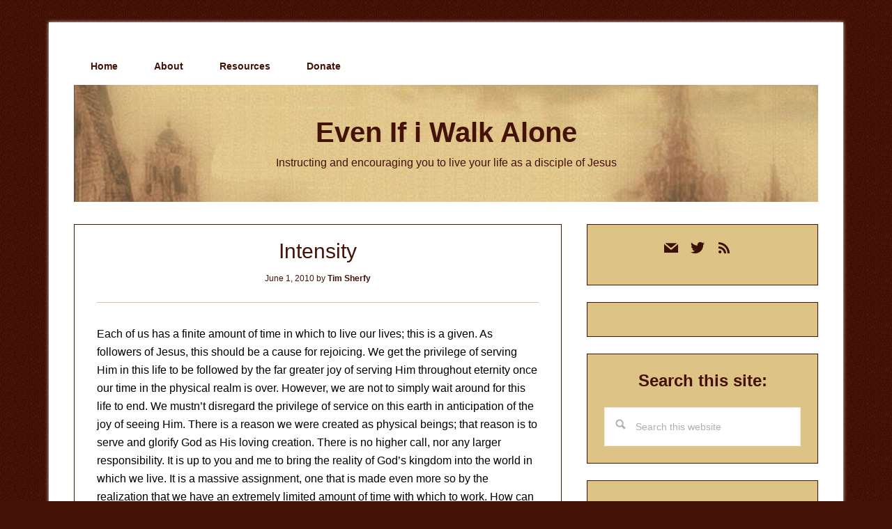

--- FILE ---
content_type: text/css;charset=UTF-8
request_url: https://evenifiwalkalone.com/dpp-custom-styles-eb10fcb2c7ea26e50b892c604482f68f?ver=7eea22535dfe7add91ad567a1e5fdf4b
body_size: 2420
content:
/*
	Genesis Design Palette Pro v1.8.1
	CSS generated Thu, 29 Nov 2018 15:05:12 +0000
*/
body.gppro-custom {color:#441207;font-family:"Lucida Grande","Lucida Sans Unicode","Lucida Sans",Geneva,Verdana,sans-serif}body.gppro-custom a {color:#441207}body.gppro-custom a:hover {color:#441207}body.gppro-custom a:focus {color:#441207}body.gppro-custom .site-title {color:#fec75a}body.gppro-custom .site-title a {color:#fec75a}body.gppro-custom .site-title a:hover {color:#fec75a}body.gppro-custom .site-header .site-title {font-family:"Lucida Grande","Lucida Sans Unicode","Lucida Sans",Geneva,Verdana,sans-serif;font-size:40px}body.gppro-custom .site-description {color:#fec75a;font-family:"Lucida Grande","Lucida Sans Unicode","Lucida Sans",Geneva,Verdana,sans-serif}body.gppro-custom .nav-primary .genesis-nav-menu > .menu-item > a {color:#441207;font-family:"Lucida Grande","Lucida Sans Unicode","Lucida Sans",Geneva,Verdana,sans-serif}body.gppro-custom .nav-primary .genesis-nav-menu > .menu-item > a:hover {color:#441207}body.gppro-custom .nav-primary .genesis-nav-menu > .menu-item > a:focus {color:#441207}body.gppro-custom .nav-primary .genesis-nav-menu > .current-menu-item > a {color:#441207}body.gppro-custom .nav-primary .genesis-nav-menu > .current-menu-item > a:hover {color:#441207}body.gppro-custom .nav-primary .genesis-nav-menu > .current-menu-item > a:focus {color:#441207}body.gppro-custom .nav-primary .genesis-nav-menu .sub-menu a {color:#441207;font-family:"Lucida Grande","Lucida Sans Unicode","Lucida Sans",Geneva,Verdana,sans-serif}body.gppro-custom .nav-primary .genesis-nav-menu .sub-menu a:hover {background-color:#eeeee8;color:#441207}body.gppro-custom .nav-primary .genesis-nav-menu .sub-menu a:focus {background-color:#eeeee8;color:#441207}body.gppro-custom .nav-primary .genesis-nav-menu .sub-menu .current-menu-item > a:hover {background-color:#eeeee8;color:#441207}body.gppro-custom .nav-primary .genesis-nav-menu .sub-menu .current-menu-item > a:focus {background-color:#eeeee8;color:#441207}body.gppro-custom .nav-primary .genesis-nav-menu .sub-menu .current-menu-item > a {color:#441207}body.gppro-custom .nav-secondary {background-color:#fff}body.gppro-custom .nav-secondary .genesis-nav-menu > .menu-item > a {color:#441207;font-family:"Lucida Grande","Lucida Sans Unicode","Lucida Sans",Geneva,Verdana,sans-serif}body.gppro-custom .nav-secondary .genesis-nav-menu > .menu-item > a:hover {background-color:#fff;color:#441207}body.gppro-custom .nav-secondary .genesis-nav-menu > .menu-item > a:focus {background-color:#fff;color:#441207}body.gppro-custom .nav-secondary .genesis-nav-menu > .current-menu-item > a:hover {background-color:#fff;color:#a5a5a3}body.gppro-custom .nav-secondary .genesis-nav-menu > .current-menu-item > a:focus {background-color:#fff;color:#a5a5a3}body.gppro-custom .nav-secondary .genesis-nav-menu .sub-menu a {color:#441207;font-family:"Lucida Grande","Lucida Sans Unicode","Lucida Sans",Geneva,Verdana,sans-serif}body.gppro-custom .nav-secondary .genesis-nav-menu .sub-menu a:hover {background-color:#eeeee8;color:#441207}body.gppro-custom .nav-secondary .genesis-nav-menu .sub-menu a:focus {background-color:#eeeee8;color:#441207}body.gppro-custom .nav-secondary .genesis-nav-menu .sub-menu .current-menu-item > a:hover {background-color:#eeeee8;color:#441207}body.gppro-custom .nav-secondary .genesis-nav-menu .sub-menu .current-menu-item > a:focus {background-color:#eeeee8;color:#441207}body.gppro-custom .nav-secondary .genesis-nav-menu .sub-menu .current-menu-item > a {color:#441207}body.gppro-custom .content > .entry {border-color:#441207;margin-bottom:12px;padding-bottom:14px;padding-top:20px}body.gppro-custom .entry-header .entry-title {color:#441207;font-family:"Lucida Grande","Lucida Sans Unicode","Lucida Sans",Geneva,Verdana,sans-serif;margin-bottom:12px}body.gppro-custom .entry-header .entry-title a {color:#441207}body.gppro-custom .entry-header .entry-title a:hover {color:#441207}body.gppro-custom .entry-header .entry-title a:focus {color:#441207}body.gppro-custom .entry-header {border-bottom-color:#ddc386}body.gppro-custom .entry-header .entry-meta {color:#000;font-family:"Lucida Grande","Lucida Sans Unicode","Lucida Sans",Geneva,Verdana,sans-serif}body.gppro-custom .entry-header .entry-meta .entry-time {color:#441207}body.gppro-custom .entry-header .entry-meta .entry-author a {color:#441207}body.gppro-custom .entry-header .entry-meta .entry-author a:hover {color:#441207}body.gppro-custom .entry-header .entry-meta .entry-author a:focus {color:#441207}body.gppro-custom .entry-header .entry-meta .entry-comments-link a {color:#441207}body.gppro-custom .entry-header .entry-meta .entry-comments-link a:hover {color:#441207}body.gppro-custom .entry-header .entry-meta .entry-comments-link a:focus {color:#441207}body.gppro-custom .content > .entry .entry-content {color:#000}body.gppro-custom .content > .entry .entry-content a {color:#441207}body.gppro-custom .content > .entry .entry-content a:hover {color:#441207}body.gppro-custom .content > .entry .entry-content a:focus {color:#441207}body.gppro-custom .entry-footer .entry-categories a {color:#441207}body.gppro-custom .entry-footer .entry-categories a:hover {color:#441207}body.gppro-custom .entry-footer .entry-categories a:focus {color:#441207}body.gppro-custom .entry-footer .entry-tags a {color:#441207}body.gppro-custom .entry-footer .entry-tags a:hover {color:#441207}body.gppro-custom .entry-footer .entry-tags a:focus {color:#441207}body.gppro-custom .entry-footer .entry-meta {border-top-color:#ddc386;font-family:"Lucida Grande","Lucida Sans Unicode","Lucida Sans",Geneva,Verdana,sans-serif;padding-top:12px}body.gppro-custom .entry-content a.more-link {color:#441207;font-family:"Lucida Grande","Lucida Sans Unicode","Lucida Sans",Geneva,Verdana,sans-serif}body.gppro-custom .entry-content a.more-link:hover {color:#441207}body.gppro-custom .entry-content a.more-link:focus {color:#441207}body.gppro-custom .breadcrumb {color:#441207;font-family:"Lucida Grande","Lucida Sans Unicode","Lucida Sans",Geneva,Verdana,sans-serif}body.gppro-custom .breadcrumb a {color:#441207}body.gppro-custom .breadcrumb a:hover {color:#441207}body.gppro-custom .breadcrumb a:focus {color:#441207}body.gppro-custom .pagination a {font-family:"Lucida Grande","Lucida Sans Unicode","Lucida Sans",Geneva,Verdana,sans-serif}body.gppro-custom .archive-pagination li a {background-color:#ddc386;color:#441207}body.gppro-custom .archive-pagination li a:hover {color:#441207}body.gppro-custom .archive-pagination li a:focus {color:#441207}body.gppro-custom .archive-pagination li.active a {color:#441207}body.gppro-custom .archive-pagination li.active a:hover {color:#441207}body.gppro-custom .archive-pagination li.active a:focus {color:#441207}body.gppro-custom .after-entry {border-radius:1px}body.gppro-custom .after-entry .widget .widget-title {color:#441207;font-family:"Lucida Grande","Lucida Sans Unicode","Lucida Sans",Geneva,Verdana,sans-serif;font-style:normal;text-align:center}body.gppro-custom .after-entry .widget {color:#000;font-family:"Lucida Grande","Lucida Sans Unicode","Lucida Sans",Geneva,Verdana,sans-serif}body.gppro-custom .after-entry .widget a {color:#441207}body.gppro-custom .after-entry .widget a:hover {color:#441207}body.gppro-custom .after-entry .widget a:focus {color:#441207}body.gppro-custom .author-box {border-color:#441207}body.gppro-custom .author-box-content a {color:#441207}body.gppro-custom .author-box-content a:hover {color:#441207}body.gppro-custom .author-box-content a:focus {color:#441207}body.gppro-custom .entry-comments {background-color:#ddc386;margin-bottom:24px}body.gppro-custom .entry-comments h3 {color:#441207;font-family:"Lucida Grande","Lucida Sans Unicode","Lucida Sans",Geneva,Verdana,sans-serif}body.gppro-custom .comment-list li {margin-left:8px;margin-right:8px;padding:24px 16px}body.gppro-custom li.comment {background-color:#ddc386;border-bottom-color:#441207;border-left-color:#441207;border-top-color:#441207}body.gppro-custom li.bypostauthor {background-color:#ddc386;border-bottom-color:#441207;border-left-color:#441207;border-top-color:#441207}body.gppro-custom .comment-author {color:#441207;font-family:"Lucida Grande","Lucida Sans Unicode","Lucida Sans",Geneva,Verdana,sans-serif}body.gppro-custom .comment-author a {color:#441207}body.gppro-custom .comment-author a:hover {color:#441207}body.gppro-custom .comment-author a:focus {color:#441207}body.gppro-custom .comment-meta {color:#441207;font-family:"Lucida Grande","Lucida Sans Unicode","Lucida Sans",Geneva,Verdana,sans-serif}body.gppro-custom .comment-meta a {color:#441207}body.gppro-custom .comment-meta a:hover {color:#441207}body.gppro-custom .comment-meta a:focus {color:#441207}body.gppro-custom .comment-content {color:#441207;font-family:"Lucida Grande","Lucida Sans Unicode","Lucida Sans",Geneva,Verdana,sans-serif}body.gppro-custom .comment-content a {color:#441207}body.gppro-custom .comment-content a:hover {color:#441207}body.gppro-custom .comment-content a:focus {color:#441207}body.gppro-custom a.comment-reply-link {color:#441207;font-family:"Lucida Grande","Lucida Sans Unicode","Lucida Sans",Geneva,Verdana,sans-serif}body.gppro-custom a.comment-reply-link:hover {color:#441207}body.gppro-custom a.comment-reply-link:focus {color:#441207}body.gppro-custom .entry-pings {background-color:#ddc386}body.gppro-custom .entry-pings h3 {color:#441207;font-family:"Lucida Grande","Lucida Sans Unicode","Lucida Sans",Geneva,Verdana,sans-serif}body.gppro-custom .entry-pings .comment-author {color:#441207;font-family:"Lucida Grande","Lucida Sans Unicode","Lucida Sans",Geneva,Verdana,sans-serif}body.gppro-custom .entry-pings .comment-author a {color:#441207}body.gppro-custom .entry-pings .comment-author a:hover {color:#441207}body.gppro-custom .entry-pings .comment-author a:focus {color:#441207}body.gppro-custom .entry-pings .comment-metadata {color:#441207;font-family:"Lucida Grande","Lucida Sans Unicode","Lucida Sans",Geneva,Verdana,sans-serif}body.gppro-custom .entry-pings .comment-metadata a {color:#441207}body.gppro-custom .entry-pings .comment-metadata a:hover {color:#441207}body.gppro-custom .entry-pings .comment-metadata a:focus {color:#441207}body.gppro-custom .entry-pings .comment-content {color:#441207;font-family:"Lucida Grande","Lucida Sans Unicode","Lucida Sans",Geneva,Verdana,sans-serif}body.gppro-custom .comment-respond {background-color:#ddc386;margin-bottom:24px;padding:4px 4px 2px}body.gppro-custom .comment-respond h3 {color:#441207;font-family:"Lucida Grande","Lucida Sans Unicode","Lucida Sans",Geneva,Verdana,sans-serif}body.gppro-custom p.comment-notes {color:#441207;font-family:"Lucida Grande","Lucida Sans Unicode","Lucida Sans",Geneva,Verdana,sans-serif}body.gppro-custom p.logged-in-as {color:#441207;font-family:"Lucida Grande","Lucida Sans Unicode","Lucida Sans",Geneva,Verdana,sans-serif}body.gppro-custom p.comment-notes a {color:#441207}body.gppro-custom p.logged-in-as a {color:#441207}body.gppro-custom p.comment-notes a:hover {color:#441207}body.gppro-custom p.logged-in-as a:hover {color:#441207}body.gppro-custom p.comment-notes a:focus {color:#441207}body.gppro-custom p.logged-in-as a:focus {color:#441207}body.gppro-custom .comment-respond label {color:#441207;font-family:"Lucida Grande","Lucida Sans Unicode","Lucida Sans",Geneva,Verdana,sans-serif}body.gppro-custom .comment-respond input[type="text"] {border-color:#441207;color:#000;font-family:"Lucida Grande","Lucida Sans Unicode","Lucida Sans",Geneva,Verdana,sans-serif}body.gppro-custom .comment-respond input[type="email"] {border-color:#441207;color:#000;font-family:"Lucida Grande","Lucida Sans Unicode","Lucida Sans",Geneva,Verdana,sans-serif}body.gppro-custom .comment-respond input[type="url"] {border-color:#441207;color:#000;font-family:"Lucida Grande","Lucida Sans Unicode","Lucida Sans",Geneva,Verdana,sans-serif}body.gppro-custom .comment-respond textarea {border-color:#441207;color:#000;font-family:"Lucida Grande","Lucida Sans Unicode","Lucida Sans",Geneva,Verdana,sans-serif}body.gppro-custom .comment-respond input[type="text"]:focus {background-color:#fff;border-color:#441207}body.gppro-custom .comment-respond input[type="email"]:focus {background-color:#fff;border-color:#441207}body.gppro-custom .comment-respond input[type="url"]:focus {background-color:#fff;border-color:#441207}body.gppro-custom .comment-respond textarea:focus {background-color:#fff;border-color:#441207}body.gppro-custom .comment-respond input#submit {background-color:#441207;border-radius:6px;color:#ddc386;font-family:"Lucida Grande","Lucida Sans Unicode","Lucida Sans",Geneva,Verdana,sans-serif;padding:12px 18px;text-transform:none}body.gppro-custom .comment-respond input#submit:hover {background-color:#441207;color:#ddc386}body.gppro-custom .comment-respond input#submit:focus {background-color:#441207;color:#ddc386}body.gppro-custom .sidebar .widget {background-color:#ddc386;border-color:#441207;color:#441207;font-family:"Lucida Grande","Lucida Sans Unicode","Lucida Sans",Geneva,Verdana,sans-serif;margin-bottom:24px;padding:24px}body.gppro-custom .sidebar .widget .widget-title {color:#441207;font-family:"Lucida Grande","Lucida Sans Unicode","Lucida Sans",Geneva,Verdana,sans-serif;font-size:24px;font-style:normal;font-weight:700;text-align:center}body.gppro-custom .sidebar .widget a {color:#441207}body.gppro-custom .sidebar .widget a:hover {color:#441207}body.gppro-custom .sidebar .widget a:focus {color:#441207}body.gppro-custom .footer-widgets .widget .widget-title {font-style:normal;text-align:center}body.gppro-custom .footer-widgets .widget a:hover {color:#222}body.gppro-custom .footer-widgets .widget a:focus {color:#222}body.gppro-custom .site-footer {background-color:#441207;padding-bottom:24px;padding-top:24px}body.gppro-custom .site-footer p {color:#ddc386;font-family:"Lucida Grande","Lucida Sans Unicode","Lucida Sans",Geneva,Verdana,sans-serif}body.gppro-custom .site-footer p a {color:#ddc386}body.gppro-custom .site-footer p a:hover {color:#ddc386}body.gppro-custom .site-footer p a:focus {color:#ddc386}@media only screen and (max-width: 720px) {/*
	Genesis Design Palette Pro v1.8.1
	CSS generated Thu, 29 Nov 2018 15:05:12 +0000
*/
body.gppro-custom a:hover {color:#222}body.gppro-custom a:focus {color:#222}body.gppro-custom .nav-primary .genesis-nav-menu > .menu-item > a:hover {color:#222}body.gppro-custom .nav-primary .genesis-nav-menu > .menu-item > a:focus {color:#222}body.gppro-custom .nav-primary .genesis-nav-menu > .current-menu-item > a:hover {color:#222}body.gppro-custom .nav-primary .genesis-nav-menu > .current-menu-item > a:focus {color:#222}body.gppro-custom .nav-primary .genesis-nav-menu .sub-menu a:hover {background-color:#eeeee8;color:#222}body.gppro-custom .nav-primary .genesis-nav-menu .sub-menu a:focus {background-color:#eeeee8;color:#222}body.gppro-custom .nav-primary .genesis-nav-menu .sub-menu .current-menu-item > a:hover {background-color:#eeeee8;color:#222}body.gppro-custom .nav-primary .genesis-nav-menu .sub-menu .current-menu-item > a:focus {background-color:#eeeee8;color:#222}body.gppro-custom .nav-secondary .genesis-nav-menu > .menu-item > a:hover {background-color:#fff;color:#a5a5a3}body.gppro-custom .nav-secondary .genesis-nav-menu > .menu-item > a:focus {background-color:#fff;color:#a5a5a3}body.gppro-custom .nav-secondary .genesis-nav-menu > .current-menu-item > a:hover {background-color:#fff;color:#a5a5a3}body.gppro-custom .nav-secondary .genesis-nav-menu > .current-menu-item > a:focus {background-color:#fff;color:#a5a5a3}body.gppro-custom .nav-secondary .genesis-nav-menu .sub-menu a:hover {background-color:#eeeee8;color:#222}body.gppro-custom .nav-secondary .genesis-nav-menu .sub-menu a:focus {background-color:#eeeee8;color:#222}body.gppro-custom .nav-secondary .genesis-nav-menu .sub-menu .current-menu-item > a:hover {background-color:#eeeee8;color:#222}body.gppro-custom .nav-secondary .genesis-nav-menu .sub-menu .current-menu-item > a:focus {background-color:#eeeee8;color:#222}body.gppro-custom .entry-header .entry-title a:hover {color:#76d2c5}body.gppro-custom .entry-header .entry-title a:focus {color:#76d2c5}body.gppro-custom .entry-header .entry-meta .entry-author a:hover {color:#222}body.gppro-custom .entry-header .entry-meta .entry-author a:focus {color:#222}body.gppro-custom .entry-header .entry-meta .entry-comments-link a:hover {color:#222}body.gppro-custom .entry-header .entry-meta .entry-comments-link a:focus {color:#222}body.gppro-custom .content > .entry .entry-content a:hover {color:#222}body.gppro-custom .content > .entry .entry-content a:focus {color:#222}body.gppro-custom .entry-footer .entry-categories a:hover {color:#222}body.gppro-custom .entry-footer .entry-categories a:focus {color:#222}body.gppro-custom .entry-footer .entry-tags a:hover {color:#222}body.gppro-custom .entry-footer .entry-tags a:focus {color:#222}body.gppro-custom .entry-content a.more-link:hover {color:#222}body.gppro-custom .entry-content a.more-link:focus {color:#222}body.gppro-custom .breadcrumb a:hover {color:#222}body.gppro-custom .breadcrumb a:focus {color:#222}body.gppro-custom .archive-pagination li a:hover {color:#76d2c5}body.gppro-custom .archive-pagination li a:focus {color:#76d2c5}body.gppro-custom .archive-pagination li.active a:hover {color:#76d2c5}body.gppro-custom .archive-pagination li.active a:focus {color:#76d2c5}body.gppro-custom .after-entry .widget .widget-title {font-style:normal;text-align:center}body.gppro-custom .after-entry .widget a:hover {color:#222}body.gppro-custom .after-entry .widget a:focus {color:#222}body.gppro-custom .author-box-content a:hover {color:#222}body.gppro-custom .author-box-content a:focus {color:#222}body.gppro-custom .comment-author a:hover {color:#222}body.gppro-custom .comment-author a:focus {color:#222}body.gppro-custom .comment-meta a:hover {color:#222}body.gppro-custom .comment-meta a:focus {color:#222}body.gppro-custom .comment-content a:hover {color:#222}body.gppro-custom .comment-content a:focus {color:#222}body.gppro-custom a.comment-reply-link:hover {color:#222}body.gppro-custom a.comment-reply-link:focus {color:#222}body.gppro-custom .entry-pings .comment-author a:hover {color:#222}body.gppro-custom .entry-pings .comment-author a:focus {color:#222}body.gppro-custom .entry-pings .comment-metadata a:hover {color:#222}body.gppro-custom .entry-pings .comment-metadata a:focus {color:#222}body.gppro-custom p.comment-notes a:hover {color:#222}body.gppro-custom p.logged-in-as a:hover {color:#222}body.gppro-custom p.comment-notes a:focus {color:#222}body.gppro-custom p.logged-in-as a:focus {color:#222}body.gppro-custom .comment-respond input[type="text"]:focus {background-color:#fff;border-color:#999}body.gppro-custom .comment-respond input[type="email"]:focus {background-color:#fff;border-color:#999}body.gppro-custom .comment-respond input[type="url"]:focus {background-color:#fff;border-color:#999}body.gppro-custom .comment-respond textarea:focus {background-color:#fff;border-color:#999}body.gppro-custom .comment-respond input#submit:hover {background-color:#eeeee8;color:#a5a5a3}body.gppro-custom .comment-respond input#submit:focus {background-color:#eeeee8;color:#a5a5a3}body.gppro-custom .sidebar .widget .widget-title {font-style:normal;text-align:center}body.gppro-custom .sidebar .widget a:hover {color:#222}body.gppro-custom .sidebar .widget a:focus {color:#222}body.gppro-custom .footer-widgets .widget .widget-title {font-style:normal;text-align:center}body.gppro-custom .footer-widgets .widget a:hover {color:#222}body.gppro-custom .footer-widgets .widget a:focus {color:#222}body.gppro-custom .site-footer p a:hover {color:#222}body.gppro-custom .site-footer p a:focus {color:#222}}@media only screen and (max-width: 320px) {/*
	Genesis Design Palette Pro v1.8.1
	CSS generated Thu, 29 Nov 2018 15:05:12 +0000
*/
body.gppro-custom a:hover {color:#222}body.gppro-custom a:focus {color:#222}body.gppro-custom .nav-primary .genesis-nav-menu > .menu-item > a:hover {color:#222}body.gppro-custom .nav-primary .genesis-nav-menu > .menu-item > a:focus {color:#222}body.gppro-custom .nav-primary .genesis-nav-menu > .current-menu-item > a:hover {color:#222}body.gppro-custom .nav-primary .genesis-nav-menu > .current-menu-item > a:focus {color:#222}body.gppro-custom .nav-primary .genesis-nav-menu .sub-menu a:hover {background-color:#eeeee8;color:#222}body.gppro-custom .nav-primary .genesis-nav-menu .sub-menu a:focus {background-color:#eeeee8;color:#222}body.gppro-custom .nav-primary .genesis-nav-menu .sub-menu .current-menu-item > a:hover {background-color:#eeeee8;color:#222}body.gppro-custom .nav-primary .genesis-nav-menu .sub-menu .current-menu-item > a:focus {background-color:#eeeee8;color:#222}body.gppro-custom .nav-secondary .genesis-nav-menu > .menu-item > a:hover {background-color:#fff;color:#a5a5a3}body.gppro-custom .nav-secondary .genesis-nav-menu > .menu-item > a:focus {background-color:#fff;color:#a5a5a3}body.gppro-custom .nav-secondary .genesis-nav-menu > .current-menu-item > a:hover {background-color:#fff;color:#a5a5a3}body.gppro-custom .nav-secondary .genesis-nav-menu > .current-menu-item > a:focus {background-color:#fff;color:#a5a5a3}body.gppro-custom .nav-secondary .genesis-nav-menu .sub-menu a:hover {background-color:#eeeee8;color:#222}body.gppro-custom .nav-secondary .genesis-nav-menu .sub-menu a:focus {background-color:#eeeee8;color:#222}body.gppro-custom .nav-secondary .genesis-nav-menu .sub-menu .current-menu-item > a:hover {background-color:#eeeee8;color:#222}body.gppro-custom .nav-secondary .genesis-nav-menu .sub-menu .current-menu-item > a:focus {background-color:#eeeee8;color:#222}body.gppro-custom .entry-header .entry-title a:hover {color:#76d2c5}body.gppro-custom .entry-header .entry-title a:focus {color:#76d2c5}body.gppro-custom .entry-header .entry-meta .entry-author a:hover {color:#222}body.gppro-custom .entry-header .entry-meta .entry-author a:focus {color:#222}body.gppro-custom .entry-header .entry-meta .entry-comments-link a:hover {color:#222}body.gppro-custom .entry-header .entry-meta .entry-comments-link a:focus {color:#222}body.gppro-custom .content > .entry .entry-content a:hover {color:#222}body.gppro-custom .content > .entry .entry-content a:focus {color:#222}body.gppro-custom .entry-footer .entry-categories a:hover {color:#222}body.gppro-custom .entry-footer .entry-categories a:focus {color:#222}body.gppro-custom .entry-footer .entry-tags a:hover {color:#222}body.gppro-custom .entry-footer .entry-tags a:focus {color:#222}body.gppro-custom .entry-content a.more-link:hover {color:#222}body.gppro-custom .entry-content a.more-link:focus {color:#222}body.gppro-custom .breadcrumb a:hover {color:#222}body.gppro-custom .breadcrumb a:focus {color:#222}body.gppro-custom .archive-pagination li a:hover {color:#76d2c5}body.gppro-custom .archive-pagination li a:focus {color:#76d2c5}body.gppro-custom .archive-pagination li.active a:hover {color:#76d2c5}body.gppro-custom .archive-pagination li.active a:focus {color:#76d2c5}body.gppro-custom .after-entry .widget .widget-title {font-style:normal;text-align:center}body.gppro-custom .after-entry .widget a:hover {color:#222}body.gppro-custom .after-entry .widget a:focus {color:#222}body.gppro-custom .author-box-content a:hover {color:#222}body.gppro-custom .author-box-content a:focus {color:#222}body.gppro-custom .comment-author a:hover {color:#222}body.gppro-custom .comment-author a:focus {color:#222}body.gppro-custom .comment-meta a:hover {color:#222}body.gppro-custom .comment-meta a:focus {color:#222}body.gppro-custom .comment-content a:hover {color:#222}body.gppro-custom .comment-content a:focus {color:#222}body.gppro-custom a.comment-reply-link:hover {color:#222}body.gppro-custom a.comment-reply-link:focus {color:#222}body.gppro-custom .entry-pings .comment-author a:hover {color:#222}body.gppro-custom .entry-pings .comment-author a:focus {color:#222}body.gppro-custom .entry-pings .comment-metadata a:hover {color:#222}body.gppro-custom .entry-pings .comment-metadata a:focus {color:#222}body.gppro-custom p.comment-notes a:hover {color:#222}body.gppro-custom p.logged-in-as a:hover {color:#222}body.gppro-custom p.comment-notes a:focus {color:#222}body.gppro-custom p.logged-in-as a:focus {color:#222}body.gppro-custom .comment-respond input[type="text"]:focus {background-color:#fff;border-color:#999}body.gppro-custom .comment-respond input[type="email"]:focus {background-color:#fff;border-color:#999}body.gppro-custom .comment-respond input[type="url"]:focus {background-color:#fff;border-color:#999}body.gppro-custom .comment-respond textarea:focus {background-color:#fff;border-color:#999}body.gppro-custom .comment-respond input#submit:hover {background-color:#eeeee8;color:#a5a5a3}body.gppro-custom .comment-respond input#submit:focus {background-color:#eeeee8;color:#a5a5a3}body.gppro-custom .sidebar .widget .widget-title {font-style:normal;text-align:center}body.gppro-custom .sidebar .widget a:hover {color:#222}body.gppro-custom .sidebar .widget a:focus {color:#222}body.gppro-custom .footer-widgets .widget .widget-title {font-style:normal;text-align:center}body.gppro-custom .footer-widgets .widget a:hover {color:#222}body.gppro-custom .footer-widgets .widget a:focus {color:#222}body.gppro-custom .site-footer p a:hover {color:#222}body.gppro-custom .site-footer p a:focus {color:#222}}